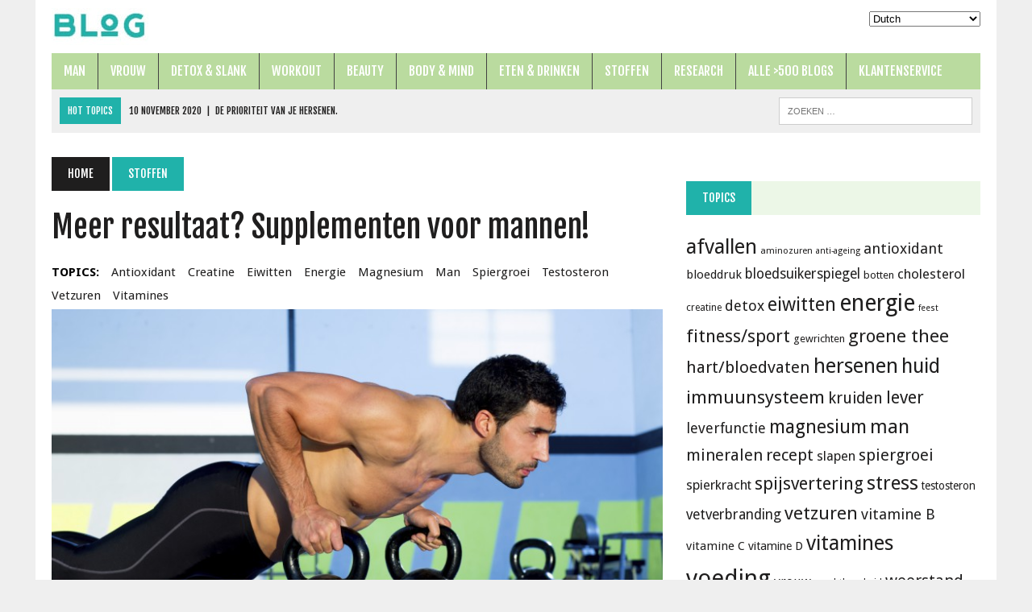

--- FILE ---
content_type: text/html; charset=UTF-8
request_url: https://tegenmacht.org/meer-resultaat-supplementen-voor-mannen/
body_size: 19086
content:
<!DOCTYPE html>
<html class="no-js" lang="nl-NL">
<head>
<meta charset="UTF-8">
<meta name="viewport" content="width=device-width, initial-scale=1.0">
<link rel="profile" href="http://gmpg.org/xfn/11" />
<link rel="pingback" href="https://tegenmacht.org/xmlrpc.php" />
<meta name='robots' content='index, follow, max-image-preview:large, max-snippet:-1, max-video-preview:-1' />

	<!-- This site is optimized with the Yoast SEO plugin v24.5 - https://yoast.com/wordpress/plugins/seo/ -->
	<title>Meer resultaat? Supplementen voor mannen! - Tegenmacht</title>
	<meta name="description" content="Wil je meer resultaat uit je training halen? Met onze supplementen voor mannen bouw je aan echte spieren en conditie zonder de nadelige gevolgen van doping." />
	<link rel="canonical" href="https://www.vitamins.nl/blog/meer-resultaat-supplementen-voor-mannen/" />
	<meta property="og:locale" content="nl_NL" />
	<meta property="og:type" content="article" />
	<meta property="og:title" content="Meer resultaat? Supplementen voor mannen! - Tegenmacht" />
	<meta property="og:description" content="Wil je meer resultaat uit je training halen? Met onze supplementen voor mannen bouw je aan echte spieren en conditie zonder de nadelige gevolgen van doping." />
	<meta property="og:url" content="https://www.vitamins.nl/blog/meer-resultaat-supplementen-voor-mannen/" />
	<meta property="og:site_name" content="Tegenmacht" />
	<meta property="article:publisher" content="https://www.facebook.com/vitamins.nl" />
	<meta property="article:published_time" content="2015-05-04T06:26:58+00:00" />
	<meta property="article:modified_time" content="2021-12-07T12:11:37+00:00" />
	<meta property="og:image" content="https://tegenmacht.org/wp-content/uploads/2015/05/Blog-supplementen-voor-mannen.jpg" />
	<meta property="og:image:width" content="2122" />
	<meta property="og:image:height" content="1415" />
	<meta property="og:image:type" content="image/jpeg" />
	<meta name="author" content="Robin" />
	<meta name="twitter:label1" content="Geschreven door" />
	<meta name="twitter:data1" content="Robin" />
	<meta name="twitter:label2" content="Geschatte leestijd" />
	<meta name="twitter:data2" content="5 minuten" />
	<script type="application/ld+json" class="yoast-schema-graph">{"@context":"https://schema.org","@graph":[{"@type":"Article","@id":"https://www.vitamins.nl/blog/meer-resultaat-supplementen-voor-mannen/#article","isPartOf":{"@id":"https://tegenmacht.org/meer-resultaat-supplementen-voor-mannen/"},"author":{"name":"Robin","@id":"https://tegenmacht.org/#/schema/person/53e095276469715bea2b7d3e4d7804c6"},"headline":"Meer resultaat? Supplementen voor mannen!","datePublished":"2015-05-04T06:26:58+00:00","dateModified":"2021-12-07T12:11:37+00:00","mainEntityOfPage":{"@id":"https://tegenmacht.org/meer-resultaat-supplementen-voor-mannen/"},"wordCount":918,"commentCount":1,"publisher":{"@id":"https://tegenmacht.org/#organization"},"image":{"@id":"https://www.vitamins.nl/blog/meer-resultaat-supplementen-voor-mannen/#primaryimage"},"thumbnailUrl":"https://tegenmacht.org/wp-content/uploads/2015/05/Blog-supplementen-voor-mannen.jpg","keywords":["antioxidant","creatine","eiwitten","energie","magnesium","man","spiergroei","testosteron","vetzuren","vitamines"],"articleSection":["Stoffen","Workout"],"inLanguage":"nl-NL","potentialAction":[{"@type":"CommentAction","name":"Comment","target":["https://www.vitamins.nl/blog/meer-resultaat-supplementen-voor-mannen/#respond"]}]},{"@type":"WebPage","@id":"https://tegenmacht.org/meer-resultaat-supplementen-voor-mannen/","url":"https://www.vitamins.nl/blog/meer-resultaat-supplementen-voor-mannen/","name":"Meer resultaat? Supplementen voor mannen! - Tegenmacht","isPartOf":{"@id":"https://tegenmacht.org/#website"},"primaryImageOfPage":{"@id":"https://www.vitamins.nl/blog/meer-resultaat-supplementen-voor-mannen/#primaryimage"},"image":{"@id":"https://www.vitamins.nl/blog/meer-resultaat-supplementen-voor-mannen/#primaryimage"},"thumbnailUrl":"https://tegenmacht.org/wp-content/uploads/2015/05/Blog-supplementen-voor-mannen.jpg","datePublished":"2015-05-04T06:26:58+00:00","dateModified":"2021-12-07T12:11:37+00:00","description":"Wil je meer resultaat uit je training halen? Met onze supplementen voor mannen bouw je aan echte spieren en conditie zonder de nadelige gevolgen van doping.","breadcrumb":{"@id":"https://www.vitamins.nl/blog/meer-resultaat-supplementen-voor-mannen/#breadcrumb"},"inLanguage":"nl-NL","potentialAction":[{"@type":"ReadAction","target":["https://www.vitamins.nl/blog/meer-resultaat-supplementen-voor-mannen/"]}]},{"@type":"ImageObject","inLanguage":"nl-NL","@id":"https://www.vitamins.nl/blog/meer-resultaat-supplementen-voor-mannen/#primaryimage","url":"https://tegenmacht.org/wp-content/uploads/2015/05/Blog-supplementen-voor-mannen.jpg","contentUrl":"https://tegenmacht.org/wp-content/uploads/2015/05/Blog-supplementen-voor-mannen.jpg","width":2122,"height":1415},{"@type":"BreadcrumbList","@id":"https://www.vitamins.nl/blog/meer-resultaat-supplementen-voor-mannen/#breadcrumb","itemListElement":[{"@type":"ListItem","position":1,"name":"Home","item":"https://tegenmacht.org/"},{"@type":"ListItem","position":2,"name":"post","item":"https://tegenmacht.org/post/"},{"@type":"ListItem","position":3,"name":"Meer resultaat? Supplementen voor mannen!"}]},{"@type":"WebSite","@id":"https://tegenmacht.org/#website","url":"https://tegenmacht.org/","name":"Tegenmacht","description":"Veel informatie over vitamines, supplementen en meer","publisher":{"@id":"https://tegenmacht.org/#organization"},"potentialAction":[{"@type":"SearchAction","target":{"@type":"EntryPoint","urlTemplate":"https://tegenmacht.org/?s={search_term_string}"},"query-input":{"@type":"PropertyValueSpecification","valueRequired":true,"valueName":"search_term_string"}}],"inLanguage":"nl-NL"},{"@type":"Organization","@id":"https://tegenmacht.org/#organization","name":"Tegenmacht","url":"https://tegenmacht.org/","logo":{"@type":"ImageObject","inLanguage":"nl-NL","@id":"https://tegenmacht.org/#/schema/logo/image/","url":"https://tegenmacht.org/wp-content/uploads/2021/03/VD_Logo-120px_rgb-BLOG.jpg","contentUrl":"https://tegenmacht.org/wp-content/uploads/2021/03/VD_Logo-120px_rgb-BLOG.jpg","width":120,"height":46,"caption":"Tegenmacht"},"image":{"@id":"https://tegenmacht.org/#/schema/logo/image/"},"sameAs":["https://www.facebook.com/vitamins.nl"]},{"@type":"Person","@id":"https://tegenmacht.org/#/schema/person/53e095276469715bea2b7d3e4d7804c6","name":"Robin","image":{"@type":"ImageObject","inLanguage":"nl-NL","@id":"https://tegenmacht.org/#/schema/person/image/","url":"https://secure.gravatar.com/avatar/26c687f7d6e64663d0bb751a186f660e?s=96&d=mm&r=g","contentUrl":"https://secure.gravatar.com/avatar/26c687f7d6e64663d0bb751a186f660e?s=96&d=mm&r=g","caption":"Robin"},"url":"https://tegenmacht.org/author/robin/"}]}</script>
	<!-- / Yoast SEO plugin. -->


<link rel='dns-prefetch' href='//static.klaviyo.com' />
<link rel='dns-prefetch' href='//fonts.googleapis.com' />
<link rel="alternate" type="application/rss+xml" title="Tegenmacht &raquo; feed" href="https://tegenmacht.org/feed/" />
<link rel="alternate" type="application/rss+xml" title="Tegenmacht &raquo; reactiesfeed" href="https://tegenmacht.org/comments/feed/" />
<link rel="alternate" type="application/rss+xml" title="Tegenmacht &raquo; Meer resultaat? Supplementen voor mannen! reactiesfeed" href="https://tegenmacht.org/meer-resultaat-supplementen-voor-mannen/feed/" />
		<!-- This site uses the Google Analytics by ExactMetrics plugin v7.26.0 - Using Analytics tracking - https://www.exactmetrics.com/ -->
		<!-- Opmerking: ExactMetrics is momenteel niet geconfigureerd op deze site. De site eigenaar moet authenticeren met Google Analytics in de ExactMetrics instellingen scherm. -->
					<!-- No tracking code set -->
				<!-- / Google Analytics by ExactMetrics -->
		<script type="text/javascript">
/* <![CDATA[ */
window._wpemojiSettings = {"baseUrl":"https:\/\/s.w.org\/images\/core\/emoji\/15.0.3\/72x72\/","ext":".png","svgUrl":"https:\/\/s.w.org\/images\/core\/emoji\/15.0.3\/svg\/","svgExt":".svg","source":{"concatemoji":"https:\/\/tegenmacht.org\/wp-includes\/js\/wp-emoji-release.min.js?ver=6.5.2"}};
/*! This file is auto-generated */
!function(i,n){var o,s,e;function c(e){try{var t={supportTests:e,timestamp:(new Date).valueOf()};sessionStorage.setItem(o,JSON.stringify(t))}catch(e){}}function p(e,t,n){e.clearRect(0,0,e.canvas.width,e.canvas.height),e.fillText(t,0,0);var t=new Uint32Array(e.getImageData(0,0,e.canvas.width,e.canvas.height).data),r=(e.clearRect(0,0,e.canvas.width,e.canvas.height),e.fillText(n,0,0),new Uint32Array(e.getImageData(0,0,e.canvas.width,e.canvas.height).data));return t.every(function(e,t){return e===r[t]})}function u(e,t,n){switch(t){case"flag":return n(e,"\ud83c\udff3\ufe0f\u200d\u26a7\ufe0f","\ud83c\udff3\ufe0f\u200b\u26a7\ufe0f")?!1:!n(e,"\ud83c\uddfa\ud83c\uddf3","\ud83c\uddfa\u200b\ud83c\uddf3")&&!n(e,"\ud83c\udff4\udb40\udc67\udb40\udc62\udb40\udc65\udb40\udc6e\udb40\udc67\udb40\udc7f","\ud83c\udff4\u200b\udb40\udc67\u200b\udb40\udc62\u200b\udb40\udc65\u200b\udb40\udc6e\u200b\udb40\udc67\u200b\udb40\udc7f");case"emoji":return!n(e,"\ud83d\udc26\u200d\u2b1b","\ud83d\udc26\u200b\u2b1b")}return!1}function f(e,t,n){var r="undefined"!=typeof WorkerGlobalScope&&self instanceof WorkerGlobalScope?new OffscreenCanvas(300,150):i.createElement("canvas"),a=r.getContext("2d",{willReadFrequently:!0}),o=(a.textBaseline="top",a.font="600 32px Arial",{});return e.forEach(function(e){o[e]=t(a,e,n)}),o}function t(e){var t=i.createElement("script");t.src=e,t.defer=!0,i.head.appendChild(t)}"undefined"!=typeof Promise&&(o="wpEmojiSettingsSupports",s=["flag","emoji"],n.supports={everything:!0,everythingExceptFlag:!0},e=new Promise(function(e){i.addEventListener("DOMContentLoaded",e,{once:!0})}),new Promise(function(t){var n=function(){try{var e=JSON.parse(sessionStorage.getItem(o));if("object"==typeof e&&"number"==typeof e.timestamp&&(new Date).valueOf()<e.timestamp+604800&&"object"==typeof e.supportTests)return e.supportTests}catch(e){}return null}();if(!n){if("undefined"!=typeof Worker&&"undefined"!=typeof OffscreenCanvas&&"undefined"!=typeof URL&&URL.createObjectURL&&"undefined"!=typeof Blob)try{var e="postMessage("+f.toString()+"("+[JSON.stringify(s),u.toString(),p.toString()].join(",")+"));",r=new Blob([e],{type:"text/javascript"}),a=new Worker(URL.createObjectURL(r),{name:"wpTestEmojiSupports"});return void(a.onmessage=function(e){c(n=e.data),a.terminate(),t(n)})}catch(e){}c(n=f(s,u,p))}t(n)}).then(function(e){for(var t in e)n.supports[t]=e[t],n.supports.everything=n.supports.everything&&n.supports[t],"flag"!==t&&(n.supports.everythingExceptFlag=n.supports.everythingExceptFlag&&n.supports[t]);n.supports.everythingExceptFlag=n.supports.everythingExceptFlag&&!n.supports.flag,n.DOMReady=!1,n.readyCallback=function(){n.DOMReady=!0}}).then(function(){return e}).then(function(){var e;n.supports.everything||(n.readyCallback(),(e=n.source||{}).concatemoji?t(e.concatemoji):e.wpemoji&&e.twemoji&&(t(e.twemoji),t(e.wpemoji)))}))}((window,document),window._wpemojiSettings);
/* ]]> */
</script>
<link rel='stylesheet' id='cf7ic_style-css' href='https://tegenmacht.org/wp-content/plugins/contact-form-7-image-captcha/css/cf7ic-style.css?ver=3.3.7' type='text/css' media='all' />
<link rel='stylesheet' id='pt-cv-public-style-css' href='https://tegenmacht.org/wp-content/plugins/content-views-query-and-display-post-page/public/assets/css/cv.css?ver=4.2.1' type='text/css' media='all' />
<style id='wp-emoji-styles-inline-css' type='text/css'>

	img.wp-smiley, img.emoji {
		display: inline !important;
		border: none !important;
		box-shadow: none !important;
		height: 1em !important;
		width: 1em !important;
		margin: 0 0.07em !important;
		vertical-align: -0.1em !important;
		background: none !important;
		padding: 0 !important;
	}
</style>
<link rel='stylesheet' id='wp-block-library-css' href='https://tegenmacht.org/wp-includes/css/dist/block-library/style.min.css?ver=6.5.2' type='text/css' media='all' />
<style id='classic-theme-styles-inline-css' type='text/css'>
/*! This file is auto-generated */
.wp-block-button__link{color:#fff;background-color:#32373c;border-radius:9999px;box-shadow:none;text-decoration:none;padding:calc(.667em + 2px) calc(1.333em + 2px);font-size:1.125em}.wp-block-file__button{background:#32373c;color:#fff;text-decoration:none}
</style>
<style id='global-styles-inline-css' type='text/css'>
body{--wp--preset--color--black: #000000;--wp--preset--color--cyan-bluish-gray: #abb8c3;--wp--preset--color--white: #ffffff;--wp--preset--color--pale-pink: #f78da7;--wp--preset--color--vivid-red: #cf2e2e;--wp--preset--color--luminous-vivid-orange: #ff6900;--wp--preset--color--luminous-vivid-amber: #fcb900;--wp--preset--color--light-green-cyan: #7bdcb5;--wp--preset--color--vivid-green-cyan: #00d084;--wp--preset--color--pale-cyan-blue: #8ed1fc;--wp--preset--color--vivid-cyan-blue: #0693e3;--wp--preset--color--vivid-purple: #9b51e0;--wp--preset--gradient--vivid-cyan-blue-to-vivid-purple: linear-gradient(135deg,rgba(6,147,227,1) 0%,rgb(155,81,224) 100%);--wp--preset--gradient--light-green-cyan-to-vivid-green-cyan: linear-gradient(135deg,rgb(122,220,180) 0%,rgb(0,208,130) 100%);--wp--preset--gradient--luminous-vivid-amber-to-luminous-vivid-orange: linear-gradient(135deg,rgba(252,185,0,1) 0%,rgba(255,105,0,1) 100%);--wp--preset--gradient--luminous-vivid-orange-to-vivid-red: linear-gradient(135deg,rgba(255,105,0,1) 0%,rgb(207,46,46) 100%);--wp--preset--gradient--very-light-gray-to-cyan-bluish-gray: linear-gradient(135deg,rgb(238,238,238) 0%,rgb(169,184,195) 100%);--wp--preset--gradient--cool-to-warm-spectrum: linear-gradient(135deg,rgb(74,234,220) 0%,rgb(151,120,209) 20%,rgb(207,42,186) 40%,rgb(238,44,130) 60%,rgb(251,105,98) 80%,rgb(254,248,76) 100%);--wp--preset--gradient--blush-light-purple: linear-gradient(135deg,rgb(255,206,236) 0%,rgb(152,150,240) 100%);--wp--preset--gradient--blush-bordeaux: linear-gradient(135deg,rgb(254,205,165) 0%,rgb(254,45,45) 50%,rgb(107,0,62) 100%);--wp--preset--gradient--luminous-dusk: linear-gradient(135deg,rgb(255,203,112) 0%,rgb(199,81,192) 50%,rgb(65,88,208) 100%);--wp--preset--gradient--pale-ocean: linear-gradient(135deg,rgb(255,245,203) 0%,rgb(182,227,212) 50%,rgb(51,167,181) 100%);--wp--preset--gradient--electric-grass: linear-gradient(135deg,rgb(202,248,128) 0%,rgb(113,206,126) 100%);--wp--preset--gradient--midnight: linear-gradient(135deg,rgb(2,3,129) 0%,rgb(40,116,252) 100%);--wp--preset--font-size--small: 13px;--wp--preset--font-size--medium: 20px;--wp--preset--font-size--large: 36px;--wp--preset--font-size--x-large: 42px;--wp--preset--spacing--20: 0.44rem;--wp--preset--spacing--30: 0.67rem;--wp--preset--spacing--40: 1rem;--wp--preset--spacing--50: 1.5rem;--wp--preset--spacing--60: 2.25rem;--wp--preset--spacing--70: 3.38rem;--wp--preset--spacing--80: 5.06rem;--wp--preset--shadow--natural: 6px 6px 9px rgba(0, 0, 0, 0.2);--wp--preset--shadow--deep: 12px 12px 50px rgba(0, 0, 0, 0.4);--wp--preset--shadow--sharp: 6px 6px 0px rgba(0, 0, 0, 0.2);--wp--preset--shadow--outlined: 6px 6px 0px -3px rgba(255, 255, 255, 1), 6px 6px rgba(0, 0, 0, 1);--wp--preset--shadow--crisp: 6px 6px 0px rgba(0, 0, 0, 1);}:where(.is-layout-flex){gap: 0.5em;}:where(.is-layout-grid){gap: 0.5em;}body .is-layout-flow > .alignleft{float: left;margin-inline-start: 0;margin-inline-end: 2em;}body .is-layout-flow > .alignright{float: right;margin-inline-start: 2em;margin-inline-end: 0;}body .is-layout-flow > .aligncenter{margin-left: auto !important;margin-right: auto !important;}body .is-layout-constrained > .alignleft{float: left;margin-inline-start: 0;margin-inline-end: 2em;}body .is-layout-constrained > .alignright{float: right;margin-inline-start: 2em;margin-inline-end: 0;}body .is-layout-constrained > .aligncenter{margin-left: auto !important;margin-right: auto !important;}body .is-layout-constrained > :where(:not(.alignleft):not(.alignright):not(.alignfull)){max-width: var(--wp--style--global--content-size);margin-left: auto !important;margin-right: auto !important;}body .is-layout-constrained > .alignwide{max-width: var(--wp--style--global--wide-size);}body .is-layout-flex{display: flex;}body .is-layout-flex{flex-wrap: wrap;align-items: center;}body .is-layout-flex > *{margin: 0;}body .is-layout-grid{display: grid;}body .is-layout-grid > *{margin: 0;}:where(.wp-block-columns.is-layout-flex){gap: 2em;}:where(.wp-block-columns.is-layout-grid){gap: 2em;}:where(.wp-block-post-template.is-layout-flex){gap: 1.25em;}:where(.wp-block-post-template.is-layout-grid){gap: 1.25em;}.has-black-color{color: var(--wp--preset--color--black) !important;}.has-cyan-bluish-gray-color{color: var(--wp--preset--color--cyan-bluish-gray) !important;}.has-white-color{color: var(--wp--preset--color--white) !important;}.has-pale-pink-color{color: var(--wp--preset--color--pale-pink) !important;}.has-vivid-red-color{color: var(--wp--preset--color--vivid-red) !important;}.has-luminous-vivid-orange-color{color: var(--wp--preset--color--luminous-vivid-orange) !important;}.has-luminous-vivid-amber-color{color: var(--wp--preset--color--luminous-vivid-amber) !important;}.has-light-green-cyan-color{color: var(--wp--preset--color--light-green-cyan) !important;}.has-vivid-green-cyan-color{color: var(--wp--preset--color--vivid-green-cyan) !important;}.has-pale-cyan-blue-color{color: var(--wp--preset--color--pale-cyan-blue) !important;}.has-vivid-cyan-blue-color{color: var(--wp--preset--color--vivid-cyan-blue) !important;}.has-vivid-purple-color{color: var(--wp--preset--color--vivid-purple) !important;}.has-black-background-color{background-color: var(--wp--preset--color--black) !important;}.has-cyan-bluish-gray-background-color{background-color: var(--wp--preset--color--cyan-bluish-gray) !important;}.has-white-background-color{background-color: var(--wp--preset--color--white) !important;}.has-pale-pink-background-color{background-color: var(--wp--preset--color--pale-pink) !important;}.has-vivid-red-background-color{background-color: var(--wp--preset--color--vivid-red) !important;}.has-luminous-vivid-orange-background-color{background-color: var(--wp--preset--color--luminous-vivid-orange) !important;}.has-luminous-vivid-amber-background-color{background-color: var(--wp--preset--color--luminous-vivid-amber) !important;}.has-light-green-cyan-background-color{background-color: var(--wp--preset--color--light-green-cyan) !important;}.has-vivid-green-cyan-background-color{background-color: var(--wp--preset--color--vivid-green-cyan) !important;}.has-pale-cyan-blue-background-color{background-color: var(--wp--preset--color--pale-cyan-blue) !important;}.has-vivid-cyan-blue-background-color{background-color: var(--wp--preset--color--vivid-cyan-blue) !important;}.has-vivid-purple-background-color{background-color: var(--wp--preset--color--vivid-purple) !important;}.has-black-border-color{border-color: var(--wp--preset--color--black) !important;}.has-cyan-bluish-gray-border-color{border-color: var(--wp--preset--color--cyan-bluish-gray) !important;}.has-white-border-color{border-color: var(--wp--preset--color--white) !important;}.has-pale-pink-border-color{border-color: var(--wp--preset--color--pale-pink) !important;}.has-vivid-red-border-color{border-color: var(--wp--preset--color--vivid-red) !important;}.has-luminous-vivid-orange-border-color{border-color: var(--wp--preset--color--luminous-vivid-orange) !important;}.has-luminous-vivid-amber-border-color{border-color: var(--wp--preset--color--luminous-vivid-amber) !important;}.has-light-green-cyan-border-color{border-color: var(--wp--preset--color--light-green-cyan) !important;}.has-vivid-green-cyan-border-color{border-color: var(--wp--preset--color--vivid-green-cyan) !important;}.has-pale-cyan-blue-border-color{border-color: var(--wp--preset--color--pale-cyan-blue) !important;}.has-vivid-cyan-blue-border-color{border-color: var(--wp--preset--color--vivid-cyan-blue) !important;}.has-vivid-purple-border-color{border-color: var(--wp--preset--color--vivid-purple) !important;}.has-vivid-cyan-blue-to-vivid-purple-gradient-background{background: var(--wp--preset--gradient--vivid-cyan-blue-to-vivid-purple) !important;}.has-light-green-cyan-to-vivid-green-cyan-gradient-background{background: var(--wp--preset--gradient--light-green-cyan-to-vivid-green-cyan) !important;}.has-luminous-vivid-amber-to-luminous-vivid-orange-gradient-background{background: var(--wp--preset--gradient--luminous-vivid-amber-to-luminous-vivid-orange) !important;}.has-luminous-vivid-orange-to-vivid-red-gradient-background{background: var(--wp--preset--gradient--luminous-vivid-orange-to-vivid-red) !important;}.has-very-light-gray-to-cyan-bluish-gray-gradient-background{background: var(--wp--preset--gradient--very-light-gray-to-cyan-bluish-gray) !important;}.has-cool-to-warm-spectrum-gradient-background{background: var(--wp--preset--gradient--cool-to-warm-spectrum) !important;}.has-blush-light-purple-gradient-background{background: var(--wp--preset--gradient--blush-light-purple) !important;}.has-blush-bordeaux-gradient-background{background: var(--wp--preset--gradient--blush-bordeaux) !important;}.has-luminous-dusk-gradient-background{background: var(--wp--preset--gradient--luminous-dusk) !important;}.has-pale-ocean-gradient-background{background: var(--wp--preset--gradient--pale-ocean) !important;}.has-electric-grass-gradient-background{background: var(--wp--preset--gradient--electric-grass) !important;}.has-midnight-gradient-background{background: var(--wp--preset--gradient--midnight) !important;}.has-small-font-size{font-size: var(--wp--preset--font-size--small) !important;}.has-medium-font-size{font-size: var(--wp--preset--font-size--medium) !important;}.has-large-font-size{font-size: var(--wp--preset--font-size--large) !important;}.has-x-large-font-size{font-size: var(--wp--preset--font-size--x-large) !important;}
.wp-block-navigation a:where(:not(.wp-element-button)){color: inherit;}
:where(.wp-block-post-template.is-layout-flex){gap: 1.25em;}:where(.wp-block-post-template.is-layout-grid){gap: 1.25em;}
:where(.wp-block-columns.is-layout-flex){gap: 2em;}:where(.wp-block-columns.is-layout-grid){gap: 2em;}
.wp-block-pullquote{font-size: 1.5em;line-height: 1.6;}
</style>
<link rel='stylesheet' id='cf7-style-frontend-style-css' href='https://tegenmacht.org/wp-content/plugins/contact-form-7-style/css/frontend.css?ver=3.1.9' type='text/css' media='all' />
<link rel='stylesheet' id='cf7-style-responsive-style-css' href='https://tegenmacht.org/wp-content/plugins/contact-form-7-style/css/responsive.css?ver=3.1.9' type='text/css' media='all' />
<link rel='stylesheet' id='contact-form-7-css' href='https://tegenmacht.org/wp-content/plugins/contact-form-7/includes/css/styles.css?ver=5.9.8' type='text/css' media='all' />
<link rel='stylesheet' id='mh-style-css' href='https://tegenmacht.org/wp-content/themes/mh_newsdesk/style.css?ver=1.2.1' type='text/css' media='all' />
<link rel='stylesheet' id='mh-font-awesome-css' href='https://tegenmacht.org/wp-content/themes/mh_newsdesk/includes/font-awesome.min.css' type='text/css' media='all' />
<link rel='stylesheet' id='mh-google-fonts-css' href='https://fonts.googleapis.com/css?family=Droid+Sans:300,400,400italic,600,700|Fjalla+One:300,400,400italic,600,700' type='text/css' media='all' />
<link rel='stylesheet' id='__EPYT__style-css' href='https://tegenmacht.org/wp-content/plugins/youtube-embed-plus/styles/ytprefs.min.css?ver=14.2.4' type='text/css' media='all' />
<style id='__EPYT__style-inline-css' type='text/css'>

                .epyt-gallery-thumb {
                        width: 33.333%;
                }
                
</style>
<script type="text/javascript" src="https://tegenmacht.org/wp-includes/js/jquery/jquery.min.js?ver=3.7.1" id="jquery-core-js"></script>
<script type="text/javascript" src="https://tegenmacht.org/wp-includes/js/jquery/jquery-migrate.min.js?ver=3.4.1" id="jquery-migrate-js"></script>
<script type="text/javascript" src="https://tegenmacht.org/wp-content/plugins/sticky-menu-or-anything-on-scroll/assets/js/jq-sticky-anything.min.js?ver=2.1.1" id="stickyAnythingLib-js"></script>
<script type="text/javascript" src="https://tegenmacht.org/wp-content/themes/mh_newsdesk/js/scripts.js?ver=6.5.2" id="mh-scripts-js"></script>
<script type="text/javascript" id="__ytprefs__-js-extra">
/* <![CDATA[ */
var _EPYT_ = {"ajaxurl":"https:\/\/tegenmacht.org\/wp-admin\/admin-ajax.php","security":"33003ec492","gallery_scrolloffset":"20","eppathtoscripts":"https:\/\/tegenmacht.org\/wp-content\/plugins\/youtube-embed-plus\/scripts\/","eppath":"https:\/\/tegenmacht.org\/wp-content\/plugins\/youtube-embed-plus\/","epresponsiveselector":"[\"iframe.__youtube_prefs__\"]","epdovol":"1","version":"14.2.4","evselector":"iframe.__youtube_prefs__[src], iframe[src*=\"youtube.com\/embed\/\"], iframe[src*=\"youtube-nocookie.com\/embed\/\"]","ajax_compat":"","maxres_facade":"eager","ytapi_load":"light","pause_others":"","stopMobileBuffer":"1","facade_mode":"","not_live_on_channel":""};
/* ]]> */
</script>
<script type="text/javascript" src="https://tegenmacht.org/wp-content/plugins/youtube-embed-plus/scripts/ytprefs.min.js?ver=14.2.4" id="__ytprefs__-js"></script>
<link rel="https://api.w.org/" href="https://tegenmacht.org/wp-json/" /><link rel="alternate" type="application/json" href="https://tegenmacht.org/wp-json/wp/v2/posts/3390" /><link rel="EditURI" type="application/rsd+xml" title="RSD" href="https://tegenmacht.org/xmlrpc.php?rsd" />
<meta name="generator" content="WordPress 6.5.2" />
<link rel='shortlink' href='https://tegenmacht.org/?p=3390' />
<link rel="alternate" type="application/json+oembed" href="https://tegenmacht.org/wp-json/oembed/1.0/embed?url=https%3A%2F%2Ftegenmacht.org%2Fmeer-resultaat-supplementen-voor-mannen%2F" />
<link rel="alternate" type="text/xml+oembed" href="https://tegenmacht.org/wp-json/oembed/1.0/embed?url=https%3A%2F%2Ftegenmacht.org%2Fmeer-resultaat-supplementen-voor-mannen%2F&#038;format=xml" />
	<style type="text/css">
    	    		.social-nav a:hover, .logo-title, .entry-content a, a:hover, .entry-meta .entry-meta-author, .entry-meta a, .comment-info, blockquote, .pagination a:hover .pagelink { color: #20b2aa; }
			.main-nav li:hover, .slicknav_menu, .ticker-title, .breadcrumb a, .breadcrumb .bc-text, .button span, .widget-title span, input[type=submit], table th, .comment-section-title .comment-count, #cancel-comment-reply-link:hover, .pagination .current, .pagination .pagelink { background: #20b2aa; }
			blockquote, input[type=text]:hover, input[type=email]:hover, input[type=tel]:hover, input[type=url]:hover, textarea:hover { border-color: #20b2aa; }
    	    				.widget-title, .pagination a.page-numbers:hover, .dots:hover, .pagination a:hover .pagelink, .comment-section-title { background: #ecf7e7; }
			.commentlist .depth-1, .commentlist .bypostauthor .avatar { border-color: #ecf7e7; }
    	    				.main-nav, .main-nav ul li:hover > ul, .mh-footer { background: #badb9f; }
    	    				.header-top, .header-nav ul li:hover > ul, .footer-ad-wrap, .footer-1, .footer-2, .footer-3, .footer-bottom { background: #badb9f; }
			.social-nav a { color: #badb9f; }
    	    				.footer-widgets .widget-title { background: #3cb371; }
    	    		</style>
    <!--[if lt IE 9]>
<script src="https://tegenmacht.org/wp-content/themes/mh_newsdesk/js/css3-mediaqueries.js"></script>
<![endif]-->
<style type="text/css">
.header-nav, .header-sub, h1, h2, h3, h4, h5, h6, .breadcrumb, .footer-bottom, .widget-list li, .cat-item, .page_item, .menu-item, .button, .commentlist .vcard, .pagination, .mh-share-buttons { font-family: "Fjalla One", sans-serif; }
body { font-family: "Droid Sans", sans-serif; }
</style>

<style class='cf7-style' media='screen' type='text/css'>
body .cf7-style.cf7-style-11031 {float: left;height: 100%;margin-bottom: 0;margin-left: 0;margin-right: 0;margin-top: 0;padding-bottom: 0;padding-left: 0;padding-right: 0;padding-top: 10px;width: 100%;}body .cf7-style.cf7-style-11031 input {height: 24px;margin-bottom: 0;margin-left: 10px;margin-right: 0;margin-top: 0;padding-bottom: 0;padding-left: 4px;padding-right: 0;padding-top: 0;width: 93%;}body .cf7-style.cf7-style-11031 label {margin-bottom: 13px;margin-left: 13px;margin-right: 13px;margin-top: 13px;}body .cf7-style.cf7-style-11031 p {margin-bottom: 0;margin-left: 0;margin-right: 0;margin-top: 0;padding-bottom: 0;padding-left: 00px;padding-right: 0;padding-top: 0;}body .cf7-style.cf7-style-11031 input[type='submit'] {box-sizing: inherit;display: inherit;float: inherit;height: 28px;width: 93%;}body .cf7-style.cf7-style-11031 textarea {height: 70px;margin-bottom: 10px;margin-left: 10px;margin-right: 10px;margin-top: 10px;padding-bottom: 0;padding-left: 4px;padding-right: 4px;padding-top: 0;width: 92%;}body .cf7-style.cf7-style-11031 .wpcf7-not-valid-tip {margin-bottom: 0;margin-left: 11px;margin-right: 0;margin-top: 0;padding-bottom: 0;padding-left: 0;padding-right: 0;padding-top: 0;}body .cf7-style.cf7-style-11031:hover {height: 100%;width: 100%;}
</style>
<link rel="icon" href="https://tegenmacht.org/wp-content/uploads/2015/10/favicon.png" sizes="32x32" />
<link rel="icon" href="https://tegenmacht.org/wp-content/uploads/2015/10/favicon.png" sizes="192x192" />
<link rel="apple-touch-icon" href="https://tegenmacht.org/wp-content/uploads/2015/10/favicon.png" />
<meta name="msapplication-TileImage" content="https://tegenmacht.org/wp-content/uploads/2015/10/favicon.png" />
<script>
 (function(i,s,o,g,r,a,m){i['GoogleAnalyticsObject']=r;i[r]=i[r]||function(){
 (i[r].q=i[r].q||[]).push(arguments)},i[r].l=1*new Date();a=s.createElement(o),
 m=s.getElementsByTagName(o)[0];a.async=1;a.src=g;m.parentNode.insertBefore(a,m)
 })(window,document,'script','//www.google-analytics.com/analytics.js','ga');
</script>

<!-- Google Tag Manager -->
<script>(function(w,d,s,l,i){w[l]=w[l]||[];w[l].push({'gtm.start':
new Date().getTime(),event:'gtm.js'});var f=d.getElementsByTagName(s)[0],
j=d.createElement(s),dl=l!='dataLayer'?'&l='+l:'';j.async=true;j.src=
'https://www.googletagmanager.com/gtm.js?id='+i+dl;f.parentNode.insertBefore(j,f);
})(window,document,'script','dataLayer','GTM-TFFJP3J');</script>
<!-- End Google Tag Manager -->

<script type="text/javascript">window.newShareCountsAuto="smart";</script>
</head>
<body class="post-template-default single single-post postid-3390 single-format-standard mh-right-sb">
<!-- Google Tag Manager (noscript) -->
<noscript><iframe src="https://www.googletagmanager.com/ns.html?id=GTM-TFFJP3J"
height="0" width="0" style="display:none;visibility:hidden"></iframe></noscript>
<!-- End Google Tag Manager (noscript) -->


<div id="mh-wrapper">
<header class="mh-header">
	<div class="header-wrap clearfix">
				<div class="mh-col mh-1-3 header-logo">
			<a href="https://tegenmacht.org/" title="Tegenmacht" rel="home">
<div class="logo-wrap" role="banner">
<img src="https://tegenmacht.org/wp-content/uploads/2021/03/VD_Logo-120px_rgb-BLOG.jpg" height="46" width="120" alt="Tegenmacht" />
</div>
</a>
		</div>
		<aside id="text-25" class="mh-col mh-2-3 widget_text"><div class="header-adt">			<div class="textwidget"><div class="gtranslate_wrapper" id="gt-wrapper-79034377"></div></div>
		</div></aside>	</div>
	<div class="header-menu clearfix">
		<nav class="main-nav clearfix">
			<div class="menu-menu-top-container"><ul id="menu-menu-top" class="menu"><li id="menu-item-9173" class="menu-item menu-item-type-taxonomy menu-item-object-post_tag menu-item-9173"><a href="https://tegenmacht.org/tag/man/">Man</a></li>
<li id="menu-item-9174" class="menu-item menu-item-type-taxonomy menu-item-object-post_tag menu-item-9174"><a href="https://tegenmacht.org/tag/vrouw/">Vrouw</a></li>
<li id="menu-item-9176" class="menu-item menu-item-type-taxonomy menu-item-object-category menu-item-9176"><a href="https://tegenmacht.org/category/detox-en-slank/">Detox &amp; Slank</a></li>
<li id="menu-item-9183" class="menu-item menu-item-type-taxonomy menu-item-object-category current-post-ancestor current-menu-parent current-post-parent menu-item-9183"><a href="https://tegenmacht.org/category/oefeningen/">Workout</a></li>
<li id="menu-item-11586" class="menu-item menu-item-type-taxonomy menu-item-object-category menu-item-11586"><a href="https://tegenmacht.org/category/beauty/">Beauty</a></li>
<li id="menu-item-9179" class="menu-item menu-item-type-taxonomy menu-item-object-category menu-item-9179"><a href="https://tegenmacht.org/category/body-en-mind/">Body &amp; mind</a></li>
<li id="menu-item-9175" class="menu-item menu-item-type-taxonomy menu-item-object-category menu-item-9175"><a href="https://tegenmacht.org/category/eten-en-drinken/">Eten &amp; drinken</a></li>
<li id="menu-item-9184" class="menu-item menu-item-type-taxonomy menu-item-object-category current-post-ancestor current-menu-parent current-post-parent menu-item-has-children menu-item-9184"><a href="https://tegenmacht.org/category/stoffen/">Stoffen</a>
<ul class="sub-menu">
	<li id="menu-item-9213" class="menu-item menu-item-type-taxonomy menu-item-object-post_tag menu-item-9213"><a href="https://tegenmacht.org/tag/creatine/">creatine</a></li>
	<li id="menu-item-9189" class="menu-item menu-item-type-taxonomy menu-item-object-post_tag menu-item-9189"><a href="https://tegenmacht.org/tag/eiwitten/">eiwitten</a></li>
	<li id="menu-item-9187" class="menu-item menu-item-type-taxonomy menu-item-object-post_tag menu-item-9187"><a href="https://tegenmacht.org/tag/kruiden/">kruiden</a></li>
	<li id="menu-item-9186" class="menu-item menu-item-type-taxonomy menu-item-object-post_tag menu-item-9186"><a href="https://tegenmacht.org/tag/mineralen/">mineralen</a></li>
	<li id="menu-item-9190" class="menu-item menu-item-type-taxonomy menu-item-object-post_tag menu-item-9190"><a href="https://tegenmacht.org/tag/testosteron/">testosteron</a></li>
	<li id="menu-item-9188" class="menu-item menu-item-type-taxonomy menu-item-object-post_tag menu-item-9188"><a href="https://tegenmacht.org/tag/vetzuren/">vetzuren</a></li>
	<li id="menu-item-9185" class="menu-item menu-item-type-taxonomy menu-item-object-post_tag menu-item-9185"><a href="https://tegenmacht.org/tag/vitamines/">vitamines</a></li>
</ul>
</li>
<li id="menu-item-9182" class="menu-item menu-item-type-taxonomy menu-item-object-category menu-item-9182"><a href="https://tegenmacht.org/category/research/">Research</a></li>
<li id="menu-item-7085" class="menu-item menu-item-type-custom menu-item-object-custom menu-item-7085"><a href="https://www.tegenmacht.org/blog/alle-blogs/">Alle >500 blogs</a></li>
<li id="menu-item-11603" class="menu-item menu-item-type-post_type menu-item-object-page menu-item-has-children menu-item-11603"><a href="https://tegenmacht.org/klantenservice/">Klantenservice</a>
<ul class="sub-menu">
	<li id="menu-item-11605" class="menu-item menu-item-type-post_type menu-item-object-page menu-item-11605"><a href="https://tegenmacht.org/klantenservice/disclaimer/">Disclaimer</a></li>
	<li id="menu-item-11604" class="menu-item menu-item-type-post_type menu-item-object-page menu-item-11604"><a href="https://tegenmacht.org/klantenservice/copyright/">Copyright</a></li>
	<li id="menu-item-11607" class="menu-item menu-item-type-post_type menu-item-object-page menu-item-11607"><a href="https://tegenmacht.org/klantenservice/contactpagina/">Contactpagina</a></li>
</ul>
</li>
</ul></div>		</nav>
		<div class="header-sub clearfix">
							<section id="ticker" class="news-ticker mh-col mh-2-3 clearfix">
			<span class="ticker-title">Hot Topics</span>
		<ul class="ticker-content">			<li class="ticker-item">
				<a class="ticker-item-link" href="https://tegenmacht.org/het-energiedilemma-en-de-prioriteit-van-je-hersenen/" title="De prioriteit van je hersenen.">
					<span class="ticker-item-date">10 november 2020</span>
					<span class="ticker-item-separator">|</span>
					<span class="ticker-item-title">De prioriteit van je hersenen.</span>
				</a>
			</li>			<li class="ticker-item">
				<a class="ticker-item-link" href="https://tegenmacht.org/eerste-tekenen-alcoholische-levercirrose-juist-niet-in-lever/" title="Eerste tekenen alcoholische levercirrose juist niet in lever">
					<span class="ticker-item-date">5 november 2020</span>
					<span class="ticker-item-separator">|</span>
					<span class="ticker-item-title">Eerste tekenen alcoholische levercirrose juist niet in lever</span>
				</a>
			</li>			<li class="ticker-item">
				<a class="ticker-item-link" href="https://tegenmacht.org/leren-presteren-hersteltips-uit-de-topsport-voor-meer-energie/" title="Leren Presteren &#8211; Hersteltips uit de topsport voor meer energie">
					<span class="ticker-item-date">29 september 2020</span>
					<span class="ticker-item-separator">|</span>
					<span class="ticker-item-title">Leren Presteren &#8211; Hersteltips uit de topsport voor meer energie</span>
				</a>
			</li>			<li class="ticker-item">
				<a class="ticker-item-link" href="https://tegenmacht.org/adem-in-adem-uit-ook-met-een-mondkapje/" title="Adem in, adem uit&#8230; ook met een mondkapje">
					<span class="ticker-item-date">19 augustus 2020</span>
					<span class="ticker-item-separator">|</span>
					<span class="ticker-item-title">Adem in, adem uit&#8230; ook met een mondkapje</span>
				</a>
			</li>			<li class="ticker-item">
				<a class="ticker-item-link" href="https://tegenmacht.org/dit-zijn-15-feiten-over-candida/" title="Dit zijn 15 feiten over candida">
					<span class="ticker-item-date">1 juli 2020</span>
					<span class="ticker-item-separator">|</span>
					<span class="ticker-item-title">Dit zijn 15 feiten over candida</span>
				</a>
			</li>	</ul>
</section>						<aside class="mh-col mh-1-3 header-search">
				<form role="search" method="get" class="search-form" action="https://tegenmacht.org/">
				<label>
					<span class="screen-reader-text">Zoeken naar:</span>
					<input type="search" class="search-field" placeholder="Zoeken &hellip;" value="" name="s" />
				</label>
				<input type="submit" class="search-submit" value="Zoeken" />
			</form>			</aside>
		</div>
	</div>
</header><div class="mh-section mh-group">
	<div id="main-content" class="mh-content"><nav class="breadcrumb"><span itemscope itemtype="http://data-vocabulary.org/Breadcrumb"><a href="https://tegenmacht.org" itemprop="url" class="bc-home"><span itemprop="title">Home</span></a></span> <span itemscope itemtype="http://data-vocabulary.org/Breadcrumb"><a href="https://tegenmacht.org/category/stoffen/" itemprop="url"><span itemprop="title">Stoffen</span></a></span></nav>
<article id="post-3390" class="post-3390 post type-post status-publish format-standard has-post-thumbnail hentry category-stoffen category-oefeningen tag-antioxidant tag-creatine tag-eiwitten tag-energie tag-magnesium tag-man tag-spiergroei tag-testosteron tag-vetzuren tag-vitamines">
	<header class="entry-header clearfix">
		<h1 class="entry-title">Meer resultaat? Supplementen voor mannen!</h1>
		<div class="entry-tags clearfix"><span>TOPICS:</span><a href="https://tegenmacht.org/tag/antioxidant/" rel="tag">antioxidant</a><a href="https://tegenmacht.org/tag/creatine/" rel="tag">creatine</a><a href="https://tegenmacht.org/tag/eiwitten/" rel="tag">eiwitten</a><a href="https://tegenmacht.org/tag/energie/" rel="tag">energie</a><a href="https://tegenmacht.org/tag/magnesium/" rel="tag">magnesium</a><a href="https://tegenmacht.org/tag/man/" rel="tag">man</a><a href="https://tegenmacht.org/tag/spiergroei/" rel="tag">spiergroei</a><a href="https://tegenmacht.org/tag/testosteron/" rel="tag">testosteron</a><a href="https://tegenmacht.org/tag/vetzuren/" rel="tag">vetzuren</a><a href="https://tegenmacht.org/tag/vitamines/" rel="tag">vitamines</a></div>	</header>
<div class="entry-thumbnail">
<img width="777" height="437" src="https://tegenmacht.org/wp-content/uploads/2015/05/Blog-supplementen-voor-mannen-777x437.jpg" class="attachment-content-single size-content-single wp-post-image" alt="" decoding="async" fetchpriority="high" srcset="https://tegenmacht.org/wp-content/uploads/2015/05/Blog-supplementen-voor-mannen-777x437.jpg 777w, https://tegenmacht.org/wp-content/uploads/2015/05/Blog-supplementen-voor-mannen-180x101.jpg 180w, https://tegenmacht.org/wp-content/uploads/2015/05/Blog-supplementen-voor-mannen-260x146.jpg 260w, https://tegenmacht.org/wp-content/uploads/2015/05/Blog-supplementen-voor-mannen-373x210.jpg 373w, https://tegenmacht.org/wp-content/uploads/2015/05/Blog-supplementen-voor-mannen-120x67.jpg 120w" sizes="(max-width: 777px) 100vw, 777px" /></div>
<p class="entry-meta">
</p>
	<div class="entry-content clearfix">
		<p>Wil je meer resultaat uit je training halen? Op een slimme manier je spierontwikkeling ondersteunen en geen schade aan je lichaam aanbrengen? Dat kan! Van doping ga je misschien wel beter presteren, maar je loopt er ook veel meer kans op blessures mee, het heeft nadelige bijwerkingen en het is illegaal. Afblijven dus. Met onze top-10 van supplementen voor mannen haal je net zo goed meer uit je trainingen en bouw je aan echte spieren. Zonder de risico’s!</p>
<h2>Dé top-10</h2>
<ol>
<li>Zink</li>
<li>Tribulus terrestris</li>
<li>Proteïne</li>
<li>Magnesium</li>
<li>Anti-oxidanten</li>
<li>Essentiële vetzuren</li>
<li>Creatine</li>
<li>Carnitine</li>
<li>Horny goat weed</li>
<li>Pompoenpitten</li>
</ol>
<p>&nbsp;</p><div class='code-block code-block-10' style='margin: 8px 0; clear: both;'>
<p style="text-align: center;"><strong><em><span style="color: grey; font-size: xx-small;">Advertentie</span></em></strong></p>
<iframe width="560" height="315" src="https://www.youtube.com/embed/zk1d0HVTHps" title="YouTube video player" frameborder="0" allow="accelerometer; autoplay; clipboard-write; encrypted-media; gyroscope; picture-in-picture" allowfullscreen></iframe>
<br><br></div>

<h2>Fit zonder doping: supplementen voor mannen</h2>
<h3><strong>1-Zink</strong></h3>
<p>Beroemd is het voorbeeld van oesters, die lustopwekkend zouden zijn. Het is gewoon een heel <a href="https://tegenmacht.org/zink/" target="_blank" rel="noopener noreferrer">goede bron van zink</a>! Dit mineraal reguleert de hormoonspiegel; dus je testosterongehalte. Train je veel? Dan loop je de kans dat dit gehalte wat laag is. Gevolg: je voelt je misschien neerslachtig en de aanmaak van testosteron wordt moeilijker. Hoewel zink in vele groenten zit, raden we toch dierlijke producten aan omdat het hieruit door ons lichaam beter geabsorbeerd wordt. Dagelijks oesters is misschien wat té, maat het zit ook in rundvlees, kip, varkensvlees, kaas, paranoten en kikkererwten.</p>
<h3><strong>2-<a href="https://tegenmacht.org/tribulus-terrestris/" target="_blank" rel="noopener noreferrer">Tribulus terrestris</a></strong></h3>
<p>Supplement dat je lichaam helpt om de productie van testosteron te verhogen (met wel 30-50%). Het geeft je lijf een oppepper, ondersteunt de spieren en is goed voor je <a href="https://tegenmacht.org/erectieproblemen-of-gewoon-geen-zin-natuurlijke-voedingssupplementen-maken-potent/">libido</a>.</p>
<h3><strong>3-Proteïne</strong></h3>
<p>Het is belangrijk om eiwitrijk voedsel te eten. Voor de gemiddelde bevolking wort 0,8 gram per kg lichaamsgewicht geadviseerd. <a href="https://tegenmacht.org/niet-genoeg-spieren-koolhydraten-training-en-eiwitten-helpen-in-gewicht-aankomen/" target="_blank" rel="noopener noreferrer">Eiwitten</a> heb je nodig om spieren te ontwikkelen. Door trainen worden ze eerst afgebroken om daarna sterker te worden opgebouwd. Extra inname helpt nog meer hierbij. Na de training of voor je naar bed gaat.</p>
<h3><strong>4-Magnesium </strong></h3>
<p>Ben je de hele dag druk en kom je moeilijk aan de nodige rust en ontspanning (en dus herstel van je lichaam) toe? Dan kan ’s avonds een uur voor je naar bed gaat wat magnesium je helpen te ontspannen. Het geeft namelijk een verlaging van het stresshormoon cortisol. Dit heeft als gevolg dat je relaxter bent én het spaart je spieren. Cortisol zorgt er namelijk voor dat spierweefsel als brandstof wordt gebruikt. Ook stimuleert <a href="https://tegenmacht.org/tips-trucs-voor-mannen-boven-de-40-natuurlijk/" target="_blank" rel="noopener noreferrer">magnesium</a> de aanmaak van testosteron, dat juist weer goed is voor de opbouw van spieren.</p>
<h3><strong>5-Anti-oxidanten</strong></h3>
<p>Als je veel sport, heb je antioxidanten nodig. Waarom? Je krijgt tijdens intensieve lichaamsbeweging 10 tot 20 keer meer zuurstof binnen, waardoor de kans op het ontstaan van vrije radicalen veel groter is. Deze zijn op hun beurt weer verantwoordelijk voor beschadiging en veroudering van lichaamscellen. Vitamine C, E, selenium en Q10 ruimen deze vrije radicalen op.</p>
<h3>6-<strong>Essentiële vetzuren</strong></h3>
<p>Van je hersenen tot je hart, essentiële vetzuren zijn goed voor veel lichaamsfuncties. Het is goed voor je cholesterolgehalte en je bloeddruk, ontwikkelen en functioneren van je hersenen en hiermee je concentratievermogen én humeur. Ook je gewrichten hebben er baat bij, want pijn en stijfheid kunnen hierdoor positief beïnvloedt worden. Goede bronnen zijn vette vis: zalm, makreel, sardientjes, forel en tonijn (in blik met (olijf)olie). Ben je vegetariër? Kies dan vlaszaad, pompoenpitten, walnoten of algen nemen. En soms bevatten eieren bijvoorbeeld <a href="https://tegenmacht.org/omega-3-vetzuren/">omega 3-vetzuren</a>, als de kippen dit te eten hebben gekregen. Vind je dit te ingewikkeld? Dan zijn er ook capsules die je dagelijks als aanvulling op je voeding kunt nemen.</p>
<h3><strong>7-Creatine</strong></h3>
<p>Wil je je spieren trainen? Dan helpt <a href="https://tegenmacht.org/het-gebruik-van-creatine-de-werking-de-mythes/" target="_blank" rel="noopener noreferrer">creatine</a> daarbij omdat het het herstel van je spieren na de training ondersteunt. Ze worden sterker en je kunt steeds meer presteren. Wanneer je je spieren op juiste wijze traint, kan zo de groei verbeteren. getraind wordt kan dit zorgen voor verbeterde groei. Creatine wordt in de lever, nieren en alvleesklier gemaakt en uitgescheiden in het bloed dat het naar onder andere de spierweefsels transporteert. Het wordt gevormd uit de aminozuren arginine, methionine en glycine. Je lichaam kan maar een beperkte hoeveelheid creatine per dag verwerken. Te veel innemen is niet nodig. De maximale hoeveelheid is iets meer dan 2 gram. Creatine zit voornamelijk in rood vlees en vis. Zorg bij extra inname voor voldoende vocht omdat creatine vocht onttrekt en dit zou tot uitdroging kunnen leiden.</p>
<h3>8-<strong>Carnitine</strong></h3>
<p>Ben je een echte duursporter en lever je langdurige lichamelijke inspanning? Dan helpt <a href="https://tegenmacht.org/carnitine-voor-langdurige-energie/">carnitine</a> je om voldoende energie te hebben. De belangrijkste functie is namelijk het leveren van energie uit vet, waardoor de glycogeenvoorraad van het lichaam gespaard wordt. Ook vermindert carnitine de kans op de vorming van melkzuur in de spieren en zo op het ontstaan van kramp. Wie carnitine gebruikt zal ook merken dat bij regelmatig sporten vet wordt omgezet in spierweefsel. Het beste kun je carnitine bij je ontbijt innemen, omdat het je energieniveau verhoogt. Inname ’s avonds kan de nachtrust mogelijk verstoren omdat het ook zorgt voor een toename van de waakzaamheid en voor een verhoogde activiteitsdrang. Vlees is de beste bron, dat bijna uitsluitend in dierlijke producten voorkomt. Een vegetarische voeding is vaak ook nog eens arm aan lysine en methionine, de bouwstenen van carnitine.</p>
<h3><strong>9-Horny goat weed </strong></h3>
<p>Dit kruid met z’n plastische naam is een energie-opwekker met opwindend effect. Het doet dit doordat het stoffen bevat die in de hersenen bepaalde boodschapperstoffen aanmaken waardoor het libido wordt verhoogt. In China wordt het van oudsher gebruikt wanneer een stel kinderen wil.</p>
<h3><strong>10-Pompoenpitten</strong></h3>
<p>Ben je niet zo van de supplementen slikken? Dan zijn dagelijks wat lichtgeroosterde <a href="https://tegenmacht.org/alleen-halloween-7-redenen-waarom-pompoenpit-goed-is/" target="_blank" rel="noopener noreferrer">pompoenpitten</a> in een salade of door je muesli lekker en goed voor je. Ze ondersteunen prostaat en blaas, zijn rijk aan vitamine E, onverzadigde vetzuren en vezels.</p>
<!-- CONTENT END 1 -->
	</div>		<div class="advertisement">
			<div id="text-20" class="sb-widget post-ad widget_text">			<div class="textwidget">Wil je meer weten over genoemde stoffen? Via de zoekbalk kun je extra informatie vinden. Wil je sneller je doelstellingen bereiken? Meld je dan aan voor de e-books. <a href="https://blog.vitamins.nl/blog"><u>Deze blog</u></a> is uitsluitend bedoeld als achtergrondinformatie en geeft de mening van de blogger weer. Er kunnen geen rechten aan worden ontleend. Bijna dagelijks zie je een nieuwe blog verschijnen, geschreven door een professional. Meld je aan voor de nieuwsbrief of like onze <a href="https://www.facebook.com/vitamins.nl" target="_blank" rel="noopener"><u>facebook-pagina</u></a> en je wordt geïnformeerd over deze blogs en andere wetenswaardigheden.</div>
		</div>		</div></article>            <div class="mh-share-buttons mh-group">
            	<div class="mh-col mh-1-4 mh-facebook">
            		<a href="#" onclick="window.open('http://www.facebook.com/sharer.php?u=https://tegenmacht.org/meer-resultaat-supplementen-voor-mannen/&t=Meer resultaat? Supplementen voor mannen!', 'facebookShare', 'width=626,height=436'); return false;" title="Share on Facebook"><span class="mh-share-button"><i class="fa fa-facebook fa-2x"></i>SHARE</span></a>
            	</div>
            	<div class="mh-col mh-1-4 mh-twitter">
            		<a href="#" onclick="window.open('http://twitter.com/share?text=Meer resultaat? Supplementen voor mannen! -&url=https://tegenmacht.org/meer-resultaat-supplementen-voor-mannen/', 'twitterShare', 'width=626,height=436'); return false;" title="Tweet This Post"><span class="mh-share-button"><i class="fa fa-twitter fa-2x"></i>TWEET</span></a>
            	</div>
            	<div class="mh-col mh-1-4 mh-pinterest">
            		<a href="#" onclick="window.open('http://pinterest.com/pin/create/button/?url=https://tegenmacht.org/meer-resultaat-supplementen-voor-mannen/&media=https://tegenmacht.org/wp-content/uploads/2015/05/Blog-supplementen-voor-mannen.jpg&description=Meer resultaat? Supplementen voor mannen!', 'pinterestShare', 'width=750,height=350'); return false;" title="Pin This Post"><span class="mh-share-button"><i class="fa fa-pinterest fa-2x"></i>PIN</span></a>
            	</div>
            	<div class="mh-col mh-1-4 mh-googleplus">
            		<a href="#" onclick="window.open('https://plusone.google.com/_/+1/confirm?hl=en-US&url=https://tegenmacht.org/meer-resultaat-supplementen-voor-mannen/', 'googleShare', 'width=626,height=436'); return false;" title="Share on Google+" target="_blank"><span class="mh-share-button"><i class="fa fa-google-plus fa-2x"></i>SHARE</span></a>
            	</div>
            </div><nav class="post-nav-wrap" role="navigation">
<ul class="post-nav clearfix">
<li class="post-nav-prev">
<a href="https://tegenmacht.org/geen-rimpeltje-aan-de-huid/" rel="prev"><i class="fa fa-chevron-left"></i>Previous post</a></li>
<li class="post-nav-next">
<a href="https://tegenmacht.org/vitamine-k-voor-de-bloedstolling/" rel="next">Next post<i class="fa fa-chevron-right"></i></a></li>
</ul>
</nav>
		<h4 class="widget-title related-content-title"><span>Gerelateerde artikelen</span></h4>
		<div class="related-content clearfix"><article class="mh-col mh-1-4 content-grid post-8867 post type-post status-publish format-standard has-post-thumbnail hentry category-eten-en-drinken tag-energie tag-fitnessport tag-man">
	<div class="content-thumb content-grid-thumb"><a href="https://tegenmacht.org/geen-energie-voor-je-training-met-deze-pre-workoutsnacks-zit-je-nooit-meer-met-een-lege-tank/" title="Geen energie vóór je training? Met deze pre-workoutsnacks zit je nooit meer met een lege tank"><img width="180" height="101" src="https://tegenmacht.org/wp-content/uploads/2016/08/Pre-workout-snack-180x101.jpg" class="attachment-content-grid size-content-grid wp-post-image" alt="" decoding="async" srcset="https://tegenmacht.org/wp-content/uploads/2016/08/Pre-workout-snack-180x101.jpg 180w, https://tegenmacht.org/wp-content/uploads/2016/08/Pre-workout-snack-777x437.jpg 777w, https://tegenmacht.org/wp-content/uploads/2016/08/Pre-workout-snack-260x146.jpg 260w, https://tegenmacht.org/wp-content/uploads/2016/08/Pre-workout-snack-373x210.jpg 373w, https://tegenmacht.org/wp-content/uploads/2016/08/Pre-workout-snack-120x67.jpg 120w" sizes="(max-width: 180px) 100vw, 180px" /></a></div>
			<p class="entry-meta"><span><a href="https://tegenmacht.org/category/eten-en-drinken/" rel="category tag">Eten &amp; drinken</a></span></p>
		<h3 class="content-grid-title"><a href="https://tegenmacht.org/geen-energie-voor-je-training-met-deze-pre-workoutsnacks-zit-je-nooit-meer-met-een-lege-tank/" title="Geen energie vóór je training? Met deze pre-workoutsnacks zit je nooit meer met een lege tank" rel="bookmark">Geen energie vóór je training? Met deze pre-workoutsnacks zit je nooit meer met een lege tank</a></h3>
</article>
<hr class="mh-separator content-grid-separator"><article class="mh-col mh-1-4 content-grid post-3847 post type-post status-publish format-standard has-post-thumbnail hentry category-body-en-mind tag-bloedsuikerspiegel tag-leverfunctie tag-magnesium tag-vrouw">
	<div class="content-thumb content-grid-thumb"><a href="https://tegenmacht.org/tips-trucs-om-pms-symptomen-te-verslaan/" title="Tips &#038; trucs om PMS symptomen te verslaan"><img width="180" height="101" src="https://tegenmacht.org/wp-content/uploads/2015/10/EV020-033-180x101.jpg" class="attachment-content-grid size-content-grid wp-post-image" alt="" decoding="async" srcset="https://tegenmacht.org/wp-content/uploads/2015/10/EV020-033-180x101.jpg 180w, https://tegenmacht.org/wp-content/uploads/2015/10/EV020-033-777x437.jpg 777w, https://tegenmacht.org/wp-content/uploads/2015/10/EV020-033-260x146.jpg 260w, https://tegenmacht.org/wp-content/uploads/2015/10/EV020-033-373x210.jpg 373w, https://tegenmacht.org/wp-content/uploads/2015/10/EV020-033-120x67.jpg 120w" sizes="(max-width: 180px) 100vw, 180px" /></a></div>
			<p class="entry-meta"><span><a href="https://tegenmacht.org/category/body-en-mind/" rel="category tag">Body &amp; mind</a></span></p>
		<h3 class="content-grid-title"><a href="https://tegenmacht.org/tips-trucs-om-pms-symptomen-te-verslaan/" title="Tips &#038; trucs om PMS symptomen te verslaan" rel="bookmark">Tips &#038; trucs om PMS symptomen te verslaan</a></h3>
</article>
<hr class="mh-separator content-grid-separator"><article class="mh-col mh-1-4 content-grid post-3428 post type-post status-publish format-standard has-post-thumbnail hentry category-stoffen tag-antioxidant tag-bloedsuikerspiegel tag-huid tag-immuunsysteem">
	<div class="content-thumb content-grid-thumb"><a href="https://tegenmacht.org/de-genezende-kracht-van-aloe-vera/" title="De genezende kracht van aloë vera"><img width="180" height="101" src="https://tegenmacht.org/wp-content/uploads/2015/05/Aloe-Vera1-180x101.jpg" class="attachment-content-grid size-content-grid wp-post-image" alt="" decoding="async" loading="lazy" srcset="https://tegenmacht.org/wp-content/uploads/2015/05/Aloe-Vera1-180x101.jpg 180w, https://tegenmacht.org/wp-content/uploads/2015/05/Aloe-Vera1-777x437.jpg 777w, https://tegenmacht.org/wp-content/uploads/2015/05/Aloe-Vera1-260x146.jpg 260w, https://tegenmacht.org/wp-content/uploads/2015/05/Aloe-Vera1-373x210.jpg 373w, https://tegenmacht.org/wp-content/uploads/2015/05/Aloe-Vera1-120x67.jpg 120w" sizes="(max-width: 180px) 100vw, 180px" /></a></div>
			<p class="entry-meta"><span><a href="https://tegenmacht.org/category/stoffen/" rel="category tag">Stoffen</a></span></p>
		<h3 class="content-grid-title"><a href="https://tegenmacht.org/de-genezende-kracht-van-aloe-vera/" title="De genezende kracht van aloë vera" rel="bookmark">De genezende kracht van aloë vera</a></h3>
</article>
<hr class="mh-separator content-grid-separator"><article class="mh-col mh-1-4 content-grid post-3465 post type-post status-publish format-standard has-post-thumbnail hentry category-stoffen tag-bloedsuikerspiegel tag-energie tag-hart-en-bloedvaten tag-immuunsysteem tag-zenuwstelsel">
	<div class="content-thumb content-grid-thumb"><a href="https://tegenmacht.org/taurine/" title="Taurine"><img width="180" height="101" src="https://tegenmacht.org/wp-content/uploads/2015/05/Blog-taurine1-180x101.jpg" class="attachment-content-grid size-content-grid wp-post-image" alt="" decoding="async" loading="lazy" srcset="https://tegenmacht.org/wp-content/uploads/2015/05/Blog-taurine1-180x101.jpg 180w, https://tegenmacht.org/wp-content/uploads/2015/05/Blog-taurine1-777x437.jpg 777w, https://tegenmacht.org/wp-content/uploads/2015/05/Blog-taurine1-260x146.jpg 260w, https://tegenmacht.org/wp-content/uploads/2015/05/Blog-taurine1-373x210.jpg 373w, https://tegenmacht.org/wp-content/uploads/2015/05/Blog-taurine1-120x67.jpg 120w" sizes="(max-width: 180px) 100vw, 180px" /></a></div>
			<p class="entry-meta"><span><a href="https://tegenmacht.org/category/stoffen/" rel="category tag">Stoffen</a></span></p>
		<h3 class="content-grid-title"><a href="https://tegenmacht.org/taurine/" title="Taurine" rel="bookmark">Taurine</a></h3>
</article>
<hr class="mh-separator content-grid-separator">		</div>		<div class="comments-wrap">
			<h4 class="comment-section-title"><span class="comment-count">1 Comment</span> <span class="comment-count-more">on "Meer resultaat? Supplementen voor mannen!"</span></h4>
			<ol class="commentlist">
						<li class="comment even thread-even depth-1" id="li-comment-101">
			<div id="comment-101">
				<div class="vcard meta">
					<img alt='' src='https://secure.gravatar.com/avatar/411b867e1abe28a3fb12441b1be8454b?s=70&#038;d=mm&#038;r=g' srcset='https://secure.gravatar.com/avatar/411b867e1abe28a3fb12441b1be8454b?s=140&#038;d=mm&#038;r=g 2x' class='avatar avatar-70 photo' height='70' width='70' loading='lazy' decoding='async'/>					<span class="fn">RE Tappa</span> |
					<a href="https://tegenmacht.org/meer-resultaat-supplementen-voor-mannen/#comment-101">6 mei 2015 at 4:47 PM</a> |
											<a rel='nofollow' class='comment-reply-link' href='#comment-101' data-commentid="101" data-postid="3390" data-belowelement="comment-101" data-respondelement="respond" data-replyto="Antwoord op RE Tappa" aria-label='Antwoord op RE Tappa'>Beantwoorden</a>														</div>
								<div class="comment-text">
					<p>Bedankt voor deze gegevens en tips want die komen goed van pas bij mijn dagelijkse fitness training voor body building.</p>
				</div>
			</div></li><!-- #comment-## -->
			</ol>
		</div>	<div id="respond" class="comment-respond">
		<h3 id="reply-title" class="comment-reply-title">Laat een reactie achter <small><a rel="nofollow" id="cancel-comment-reply-link" href="/meer-resultaat-supplementen-voor-mannen/#respond" style="display:none;">Reactie annuleren</a></small></h3><form action="https://tegenmacht.org/wp-comments-post.php" method="post" id="commentform" class="comment-form"><p class="comment-notes">Uw e-mailadres wordt niet gepubliceerd.</p><p class="comment-form-comment"><label for="comment">Reactie</label><br/><textarea id="comment" name="comment" cols="45" rows="5" aria-required="true"></textarea></p><p class="comment-form-author"><label for="author">Name </label><span class="required">*</span><br/><input id="author" name="author" type="text" value="" size="30" aria-required='true' /></p>
<p class="comment-form-email"><label for="email">Email </label><span class="required">*</span><br/><input id="email" name="email" type="text" value="" size="30" aria-required='true' /></p>
<p class="comment-form-url"><label for="url">Website</label><br/><input id="url" name="url" type="text" value="" size="30" /></p>
<p class="form-submit"><input name="submit" type="submit" id="submit" class="submit" value="Reactie plaatsen" /> <input type='hidden' name='comment_post_ID' value='3390' id='comment_post_ID' />
<input type='hidden' name='comment_parent' id='comment_parent' value='0' />
</p><p style="display: none;"><input type="hidden" id="akismet_comment_nonce" name="akismet_comment_nonce" value="3c6c146fc9" /></p><p style="display: none !important;" class="akismet-fields-container" data-prefix="ak_"><label>&#916;<textarea name="ak_hp_textarea" cols="45" rows="8" maxlength="100"></textarea></label><input type="hidden" id="ak_js_1" name="ak_js" value="194"/><script>document.getElementById( "ak_js_1" ).setAttribute( "value", ( new Date() ).getTime() );</script></p></form>	</div><!-- #respond -->
	<p class="akismet_comment_form_privacy_notice">Deze site gebruikt Akismet om spam te verminderen. <a href="https://akismet.com/privacy/" target="_blank" rel="nofollow noopener">Bekijk hoe je reactie gegevens worden verwerkt</a>.</p>	</div>
	<aside class="mh-sidebar">
	<div id="text-10" class="sb-widget clearfix widget_text">			<div class="textwidget"></div>
		</div><div id="tag_cloud-3" class="sb-widget clearfix widget_tag_cloud"><h4 class="widget-title"><span>Topics</span></h4><div class="tagcloud"><a href="https://tegenmacht.org/tag/afvallen/" class="tag-cloud-link tag-link-121 tag-link-position-1" style="font-size: 18.923076923077pt;" aria-label="afvallen (61 items)">afvallen</a>
<a href="https://tegenmacht.org/tag/aminozuren/" class="tag-cloud-link tag-link-152 tag-link-position-2" style="font-size: 8.4615384615385pt;" aria-label="aminozuren (12 items)">aminozuren</a>
<a href="https://tegenmacht.org/tag/anti-ageing/" class="tag-cloud-link tag-link-323 tag-link-position-3" style="font-size: 8pt;" aria-label="anti-ageing (11 items)">anti-ageing</a>
<a href="https://tegenmacht.org/tag/antioxidant/" class="tag-cloud-link tag-link-172 tag-link-position-4" style="font-size: 13.692307692308pt;" aria-label="antioxidant (27 items)">antioxidant</a>
<a href="https://tegenmacht.org/tag/bloeddruk/" class="tag-cloud-link tag-link-175 tag-link-position-5" style="font-size: 11.384615384615pt;" aria-label="bloeddruk (19 items)">bloeddruk</a>
<a href="https://tegenmacht.org/tag/bloedsuikerspiegel/" class="tag-cloud-link tag-link-183 tag-link-position-6" style="font-size: 13.076923076923pt;" aria-label="bloedsuikerspiegel (25 items)">bloedsuikerspiegel</a>
<a href="https://tegenmacht.org/tag/botten/" class="tag-cloud-link tag-link-180 tag-link-position-7" style="font-size: 9.8461538461538pt;" aria-label="botten (15 items)">botten</a>
<a href="https://tegenmacht.org/tag/cholesterol/" class="tag-cloud-link tag-link-174 tag-link-position-8" style="font-size: 12.615384615385pt;" aria-label="cholesterol (23 items)">cholesterol</a>
<a href="https://tegenmacht.org/tag/creatine/" class="tag-cloud-link tag-link-130 tag-link-position-9" style="font-size: 9.0769230769231pt;" aria-label="creatine (13 items)">creatine</a>
<a href="https://tegenmacht.org/tag/detox/" class="tag-cloud-link tag-link-124 tag-link-position-10" style="font-size: 13.692307692308pt;" aria-label="detox (27 items)">detox</a>
<a href="https://tegenmacht.org/tag/eiwitten/" class="tag-cloud-link tag-link-127 tag-link-position-11" style="font-size: 17.230769230769pt;" aria-label="eiwitten (47 items)">eiwitten</a>
<a href="https://tegenmacht.org/tag/energie/" class="tag-cloud-link tag-link-134 tag-link-position-12" style="font-size: 21.538461538462pt;" aria-label="energie (91 items)">energie</a>
<a href="https://tegenmacht.org/tag/feest/" class="tag-cloud-link tag-link-344 tag-link-position-13" style="font-size: 8pt;" aria-label="feest (11 items)">feest</a>
<a href="https://tegenmacht.org/tag/fitnessport/" class="tag-cloud-link tag-link-257 tag-link-position-14" style="font-size: 16.307692307692pt;" aria-label="fitness/sport (41 items)">fitness/sport</a>
<a href="https://tegenmacht.org/tag/gewrichten/" class="tag-cloud-link tag-link-235 tag-link-position-15" style="font-size: 9.8461538461538pt;" aria-label="gewrichten (15 items)">gewrichten</a>
<a href="https://tegenmacht.org/tag/groene-thee/" class="tag-cloud-link tag-link-119 tag-link-position-16" style="font-size: 16.923076923077pt;" aria-label="groene thee (45 items)">groene thee</a>
<a href="https://tegenmacht.org/tag/hart-en-bloedvaten/" class="tag-cloud-link tag-link-206 tag-link-position-17" style="font-size: 15.384615384615pt;" aria-label="hart/bloedvaten (35 items)">hart/bloedvaten</a>
<a href="https://tegenmacht.org/tag/hersenen/" class="tag-cloud-link tag-link-218 tag-link-position-18" style="font-size: 18.923076923077pt;" aria-label="hersenen (61 items)">hersenen</a>
<a href="https://tegenmacht.org/tag/huid/" class="tag-cloud-link tag-link-141 tag-link-position-19" style="font-size: 18.615384615385pt;" aria-label="huid (58 items)">huid</a>
<a href="https://tegenmacht.org/tag/immuunsysteem/" class="tag-cloud-link tag-link-173 tag-link-position-20" style="font-size: 16.923076923077pt;" aria-label="immuunsysteem (45 items)">immuunsysteem</a>
<a href="https://tegenmacht.org/tag/kruiden/" class="tag-cloud-link tag-link-123 tag-link-position-21" style="font-size: 14.769230769231pt;" aria-label="kruiden (32 items)">kruiden</a>
<a href="https://tegenmacht.org/tag/lever/" class="tag-cloud-link tag-link-145 tag-link-position-22" style="font-size: 16pt;" aria-label="lever (39 items)">lever</a>
<a href="https://tegenmacht.org/tag/leverfunctie/" class="tag-cloud-link tag-link-330 tag-link-position-23" style="font-size: 13.384615384615pt;" aria-label="leverfunctie (26 items)">leverfunctie</a>
<a href="https://tegenmacht.org/tag/magnesium/" class="tag-cloud-link tag-link-189 tag-link-position-24" style="font-size: 17.384615384615pt;" aria-label="magnesium (48 items)">magnesium</a>
<a href="https://tegenmacht.org/tag/man/" class="tag-cloud-link tag-link-313 tag-link-position-25" style="font-size: 17.846153846154pt;" aria-label="man (52 items)">man</a>
<a href="https://tegenmacht.org/tag/mineralen/" class="tag-cloud-link tag-link-231 tag-link-position-26" style="font-size: 15.076923076923pt;" aria-label="mineralen (34 items)">mineralen</a>
<a href="https://tegenmacht.org/tag/recept/" class="tag-cloud-link tag-link-317 tag-link-position-27" style="font-size: 15.384615384615pt;" aria-label="recept (35 items)">recept</a>
<a href="https://tegenmacht.org/tag/slapen/" class="tag-cloud-link tag-link-136 tag-link-position-28" style="font-size: 12.307692307692pt;" aria-label="slapen (22 items)">slapen</a>
<a href="https://tegenmacht.org/tag/spiergroei/" class="tag-cloud-link tag-link-133 tag-link-position-29" style="font-size: 15.076923076923pt;" aria-label="spiergroei (34 items)">spiergroei</a>
<a href="https://tegenmacht.org/tag/spierkracht/" class="tag-cloud-link tag-link-131 tag-link-position-30" style="font-size: 12.307692307692pt;" aria-label="spierkracht (22 items)">spierkracht</a>
<a href="https://tegenmacht.org/tag/spijsvertering/" class="tag-cloud-link tag-link-158 tag-link-position-31" style="font-size: 16.307692307692pt;" aria-label="spijsvertering (41 items)">spijsvertering</a>
<a href="https://tegenmacht.org/tag/stress/" class="tag-cloud-link tag-link-168 tag-link-position-32" style="font-size: 18.153846153846pt;" aria-label="stress (54 items)">stress</a>
<a href="https://tegenmacht.org/tag/testosteron/" class="tag-cloud-link tag-link-179 tag-link-position-33" style="font-size: 10.307692307692pt;" aria-label="testosteron (16 items)">testosteron</a>
<a href="https://tegenmacht.org/tag/vetverbranding/" class="tag-cloud-link tag-link-190 tag-link-position-34" style="font-size: 13.076923076923pt;" aria-label="vetverbranding (25 items)">vetverbranding</a>
<a href="https://tegenmacht.org/tag/vetzuren/" class="tag-cloud-link tag-link-143 tag-link-position-35" style="font-size: 16.923076923077pt;" aria-label="vetzuren (45 items)">vetzuren</a>
<a href="https://tegenmacht.org/tag/vitamine-b/" class="tag-cloud-link tag-link-192 tag-link-position-36" style="font-size: 13.846153846154pt;" aria-label="vitamine B (28 items)">vitamine B</a>
<a href="https://tegenmacht.org/tag/vitamine-c/" class="tag-cloud-link tag-link-193 tag-link-position-37" style="font-size: 11.076923076923pt;" aria-label="vitamine C (18 items)">vitamine C</a>
<a href="https://tegenmacht.org/tag/vitamine-d/" class="tag-cloud-link tag-link-194 tag-link-position-38" style="font-size: 10.769230769231pt;" aria-label="vitamine D (17 items)">vitamine D</a>
<a href="https://tegenmacht.org/tag/vitamines/" class="tag-cloud-link tag-link-147 tag-link-position-39" style="font-size: 18.923076923077pt;" aria-label="vitamines (61 items)">vitamines</a>
<a href="https://tegenmacht.org/tag/voeding/" class="tag-cloud-link tag-link-177 tag-link-position-40" style="font-size: 22pt;" aria-label="voeding (96 items)">voeding</a>
<a href="https://tegenmacht.org/tag/vrouw/" class="tag-cloud-link tag-link-315 tag-link-position-41" style="font-size: 12pt;" aria-label="vrouw (21 items)">vrouw</a>
<a href="https://tegenmacht.org/tag/vruchtbaarheid/" class="tag-cloud-link tag-link-203 tag-link-position-42" style="font-size: 9.0769230769231pt;" aria-label="vruchtbaarheid (13 items)">vruchtbaarheid</a>
<a href="https://tegenmacht.org/tag/weerstand/" class="tag-cloud-link tag-link-149 tag-link-position-43" style="font-size: 15.076923076923pt;" aria-label="weerstand (34 items)">weerstand</a>
<a href="https://tegenmacht.org/tag/zenuwstelsel/" class="tag-cloud-link tag-link-159 tag-link-position-44" style="font-size: 13.692307692308pt;" aria-label="zenuwstelsel (27 items)">zenuwstelsel</a>
<a href="https://tegenmacht.org/tag/zink/" class="tag-cloud-link tag-link-199 tag-link-position-45" style="font-size: 10.769230769231pt;" aria-label="zink (17 items)">zink</a></div>
</div><div id="custom_html-6" class="widget_text sb-widget clearfix widget_custom_html"><h4 class="widget-title"><span>Blog updates</span></h4><div class="textwidget custom-html-widget"><div class="klaviyo-form-J5dggd"></div></div></div><div id="mh_newsdesk_custom_posts-2" class="sb-widget clearfix mh_newsdesk_custom_posts"><h4 class="widget-title"><span>Nieuwste blog</span></h4>		<div class="mh-cp-widget clearfix">					<article class="cp-wrap cp-large clearfix">
						<div class="cp-thumb-xl"><a href="https://tegenmacht.org/het-energiedilemma-en-de-prioriteit-van-je-hersenen/" title="De prioriteit van je hersenen."><img width="373" height="210" src="https://tegenmacht.org/wp-content/uploads/2020/11/Blog-hersenprioriteit-373x210.jpg" class="attachment-cp-thumb-xl size-cp-thumb-xl wp-post-image" alt="prioriteit van je hersenen" decoding="async" loading="lazy" srcset="https://tegenmacht.org/wp-content/uploads/2020/11/Blog-hersenprioriteit-373x210.jpg 373w, https://tegenmacht.org/wp-content/uploads/2020/11/Blog-hersenprioriteit-777x437.jpg 777w, https://tegenmacht.org/wp-content/uploads/2020/11/Blog-hersenprioriteit-180x101.jpg 180w, https://tegenmacht.org/wp-content/uploads/2020/11/Blog-hersenprioriteit-260x146.jpg 260w, https://tegenmacht.org/wp-content/uploads/2020/11/Blog-hersenprioriteit-120x67.jpg 120w" sizes="(max-width: 373px) 100vw, 373px" /></a></div>
												<h3 class="cp-title-xl"><a href="https://tegenmacht.org/het-energiedilemma-en-de-prioriteit-van-je-hersenen/" title="De prioriteit van je hersenen." rel="bookmark">De prioriteit van je hersenen.</a></h3>
						<div class="cp-excerpt-xl">
							<p>Wanneer je soms het gevoel hebt dat je echt niet meer kunt opbrengen, bijvoorbeeld tijdens een intensieve training, dan is dat waarschijnlijk ook zo. Je&#8230;</p>
										<a class="button" href="https://tegenmacht.org/het-energiedilemma-en-de-prioriteit-van-je-hersenen/">
				<span>Meer lezen</span>
			</a>						</div>
					</article>
					<hr class="mh-separator">					<article class="cp-wrap cp-small clearfix">
						<div class="cp-thumb-small"><a href="https://tegenmacht.org/eerste-tekenen-alcoholische-levercirrose-juist-niet-in-lever/" title="Eerste tekenen alcoholische levercirrose juist niet in lever"><img width="120" height="67" src="https://tegenmacht.org/wp-content/uploads/2020/11/hersenmist-120x67.jpg" class="attachment-cp-thumb-small size-cp-thumb-small wp-post-image" alt="" decoding="async" loading="lazy" srcset="https://tegenmacht.org/wp-content/uploads/2020/11/hersenmist-120x67.jpg 120w, https://tegenmacht.org/wp-content/uploads/2020/11/hersenmist-777x437.jpg 777w, https://tegenmacht.org/wp-content/uploads/2020/11/hersenmist-180x101.jpg 180w, https://tegenmacht.org/wp-content/uploads/2020/11/hersenmist-260x146.jpg 260w, https://tegenmacht.org/wp-content/uploads/2020/11/hersenmist-373x210.jpg 373w" sizes="(max-width: 120px) 100vw, 120px" /></a></div>
												<h3 class="cp-title-small"><a href="https://tegenmacht.org/eerste-tekenen-alcoholische-levercirrose-juist-niet-in-lever/" title="Eerste tekenen alcoholische levercirrose juist niet in lever" rel="bookmark">Eerste tekenen alcoholische levercirrose juist niet in lever</a></h3>
					</article>
					<hr class="mh-separator">					<article class="cp-wrap cp-small clearfix">
						<div class="cp-thumb-small"><a href="https://tegenmacht.org/leren-presteren-hersteltips-uit-de-topsport-voor-meer-energie/" title="Leren Presteren &#8211; Hersteltips uit de topsport voor meer energie"><img width="120" height="67" src="https://tegenmacht.org/wp-content/uploads/2020/09/LEREN-PRESTEREN-High-Quality-2-120x67.jpg" class="attachment-cp-thumb-small size-cp-thumb-small wp-post-image" alt="" decoding="async" loading="lazy" srcset="https://tegenmacht.org/wp-content/uploads/2020/09/LEREN-PRESTEREN-High-Quality-2-120x67.jpg 120w, https://tegenmacht.org/wp-content/uploads/2020/09/LEREN-PRESTEREN-High-Quality-2-696x391.jpg 696w, https://tegenmacht.org/wp-content/uploads/2020/09/LEREN-PRESTEREN-High-Quality-2-768x432.jpg 768w, https://tegenmacht.org/wp-content/uploads/2020/09/LEREN-PRESTEREN-High-Quality-2-180x101.jpg 180w, https://tegenmacht.org/wp-content/uploads/2020/09/LEREN-PRESTEREN-High-Quality-2-260x146.jpg 260w, https://tegenmacht.org/wp-content/uploads/2020/09/LEREN-PRESTEREN-High-Quality-2-373x210.jpg 373w, https://tegenmacht.org/wp-content/uploads/2020/09/LEREN-PRESTEREN-High-Quality-2.jpg 777w" sizes="(max-width: 120px) 100vw, 120px" /></a></div>
												<h3 class="cp-title-small"><a href="https://tegenmacht.org/leren-presteren-hersteltips-uit-de-topsport-voor-meer-energie/" title="Leren Presteren &#8211; Hersteltips uit de topsport voor meer energie" rel="bookmark">Leren Presteren &#8211; Hersteltips uit de topsport voor meer energie</a></h3>
					</article>
					<hr class="mh-separator">					<article class="cp-wrap cp-small clearfix">
						<div class="cp-thumb-small"><a href="https://tegenmacht.org/adem-in-adem-uit-ook-met-een-mondkapje/" title="Adem in, adem uit&#8230; ook met een mondkapje"><img width="120" height="67" src="https://tegenmacht.org/wp-content/uploads/2020/07/Blog-mondmasker-120x67.jpg" class="attachment-cp-thumb-small size-cp-thumb-small wp-post-image" alt="mondkapje" decoding="async" loading="lazy" srcset="https://tegenmacht.org/wp-content/uploads/2020/07/Blog-mondmasker-120x67.jpg 120w, https://tegenmacht.org/wp-content/uploads/2020/07/Blog-mondmasker-777x437.jpg 777w, https://tegenmacht.org/wp-content/uploads/2020/07/Blog-mondmasker-180x101.jpg 180w, https://tegenmacht.org/wp-content/uploads/2020/07/Blog-mondmasker-260x146.jpg 260w, https://tegenmacht.org/wp-content/uploads/2020/07/Blog-mondmasker-373x210.jpg 373w" sizes="(max-width: 120px) 100vw, 120px" /></a></div>
												<h3 class="cp-title-small"><a href="https://tegenmacht.org/adem-in-adem-uit-ook-met-een-mondkapje/" title="Adem in, adem uit&#8230; ook met een mondkapje" rel="bookmark">Adem in, adem uit&#8230; ook met een mondkapje</a></h3>
					</article>
					<hr class="mh-separator">					<article class="cp-wrap cp-small clearfix">
						<div class="cp-thumb-small"><a href="https://tegenmacht.org/dit-zijn-15-feiten-over-candida/" title="Dit zijn 15 feiten over candida"><img width="120" height="67" src="https://tegenmacht.org/wp-content/uploads/2020/07/Candida-Albicans-120x67.jpg" class="attachment-cp-thumb-small size-cp-thumb-small wp-post-image" alt="" decoding="async" loading="lazy" srcset="https://tegenmacht.org/wp-content/uploads/2020/07/Candida-Albicans-120x67.jpg 120w, https://tegenmacht.org/wp-content/uploads/2020/07/Candida-Albicans-777x437.jpg 777w, https://tegenmacht.org/wp-content/uploads/2020/07/Candida-Albicans-180x101.jpg 180w, https://tegenmacht.org/wp-content/uploads/2020/07/Candida-Albicans-260x146.jpg 260w, https://tegenmacht.org/wp-content/uploads/2020/07/Candida-Albicans-373x210.jpg 373w" sizes="(max-width: 120px) 100vw, 120px" /></a></div>
												<h3 class="cp-title-small"><a href="https://tegenmacht.org/dit-zijn-15-feiten-over-candida/" title="Dit zijn 15 feiten over candida" rel="bookmark">Dit zijn 15 feiten over candida</a></h3>
					</article>
					<hr class="mh-separator">		</div></div></aside>
</div>
</div>
<footer class="mh-footer">
		<div class="wrapper-inner clearfix">
			</div>
	<div class="footer-bottom">
		<div class="wrapper-inner clearfix">
						<div class="copyright-wrap">
				<p class="copyright"><br /><br />COPYRIGHT © 1998 - 2021</p>
			</div>
		</div>
	</div>

</footer>
<script async src='//static.klaviyo.com/onsite/js/QaQTsn/klaviyo.js?ver=3.7.2'></script><script type="text/javascript" src="https://tegenmacht.org/wp-content/plugins/contact-form-7-style/js/frontend-min.js?ver=3.1.9" id="cf7-style-frontend-script-js"></script>
<script type="text/javascript" src="https://tegenmacht.org/wp-includes/js/dist/vendor/wp-polyfill-inert.min.js?ver=3.1.2" id="wp-polyfill-inert-js"></script>
<script type="text/javascript" src="https://tegenmacht.org/wp-includes/js/dist/vendor/regenerator-runtime.min.js?ver=0.14.0" id="regenerator-runtime-js"></script>
<script type="text/javascript" src="https://tegenmacht.org/wp-includes/js/dist/vendor/wp-polyfill.min.js?ver=3.15.0" id="wp-polyfill-js"></script>
<script type="text/javascript" src="https://tegenmacht.org/wp-includes/js/dist/hooks.min.js?ver=2810c76e705dd1a53b18" id="wp-hooks-js"></script>
<script type="text/javascript" src="https://tegenmacht.org/wp-includes/js/dist/i18n.min.js?ver=5e580eb46a90c2b997e6" id="wp-i18n-js"></script>
<script type="text/javascript" id="wp-i18n-js-after">
/* <![CDATA[ */
wp.i18n.setLocaleData( { 'text direction\u0004ltr': [ 'ltr' ] } );
/* ]]> */
</script>
<script type="text/javascript" src="https://tegenmacht.org/wp-content/plugins/contact-form-7/includes/swv/js/index.js?ver=5.9.8" id="swv-js"></script>
<script type="text/javascript" id="contact-form-7-js-extra">
/* <![CDATA[ */
var wpcf7 = {"api":{"root":"https:\/\/tegenmacht.org\/wp-json\/","namespace":"contact-form-7\/v1"}};
/* ]]> */
</script>
<script type="text/javascript" id="contact-form-7-js-translations">
/* <![CDATA[ */
( function( domain, translations ) {
	var localeData = translations.locale_data[ domain ] || translations.locale_data.messages;
	localeData[""].domain = domain;
	wp.i18n.setLocaleData( localeData, domain );
} )( "contact-form-7", {"translation-revision-date":"2024-10-28 20:51:53+0000","generator":"GlotPress\/4.0.1","domain":"messages","locale_data":{"messages":{"":{"domain":"messages","plural-forms":"nplurals=2; plural=n != 1;","lang":"nl"},"This contact form is placed in the wrong place.":["Dit contactformulier staat op de verkeerde plek."],"Error:":["Fout:"]}},"comment":{"reference":"includes\/js\/index.js"}} );
/* ]]> */
</script>
<script type="text/javascript" src="https://tegenmacht.org/wp-content/plugins/contact-form-7/includes/js/index.js?ver=5.9.8" id="contact-form-7-js"></script>
<script type="text/javascript" id="pt-cv-content-views-script-js-extra">
/* <![CDATA[ */
var PT_CV_PUBLIC = {"_prefix":"pt-cv-","page_to_show":"5","_nonce":"95fafd57bc","is_admin":"","is_mobile":"","ajaxurl":"https:\/\/tegenmacht.org\/wp-admin\/admin-ajax.php","lang":"","loading_image_src":"data:image\/gif;base64,R0lGODlhDwAPALMPAMrKygwMDJOTkz09PZWVla+vr3p6euTk5M7OzuXl5TMzMwAAAJmZmWZmZszMzP\/\/\/yH\/[base64]\/wyVlamTi3nSdgwFNdhEJgTJoNyoB9ISYoQmdjiZPcj7EYCAeCF1gEDo4Dz2eIAAAh+QQFCgAPACwCAAAADQANAAAEM\/DJBxiYeLKdX3IJZT1FU0iIg2RNKx3OkZVnZ98ToRD4MyiDnkAh6BkNC0MvsAj0kMpHBAAh+QQFCgAPACwGAAAACQAPAAAEMDC59KpFDll73HkAA2wVY5KgiK5b0RRoI6MuzG6EQqCDMlSGheEhUAgqgUUAFRySIgAh+QQFCgAPACwCAAIADQANAAAEM\/DJKZNLND\/[base64]"};
var PT_CV_PAGINATION = {"first":"\u00ab","prev":"\u2039","next":"\u203a","last":"\u00bb","goto_first":"Ga naar de eerste pagina","goto_prev":"Ga naar de vorige pagina","goto_next":"Ga naar de volgende pagina","goto_last":"Ga naar de laatste pagina","current_page":"De huidige pagina is","goto_page":"Ga naar pagina"};
/* ]]> */
</script>
<script type="text/javascript" src="https://tegenmacht.org/wp-content/plugins/content-views-query-and-display-post-page/public/assets/js/cv.js?ver=4.2.1" id="pt-cv-content-views-script-js"></script>
<script type="text/javascript" id="stickThis-js-extra">
/* <![CDATA[ */
var sticky_anything_engage = {"element":"div.header-menu.clearfix","topspace":"0","minscreenwidth":"1024","maxscreenwidth":"999999","zindex":"1","legacymode":"1","dynamicmode":"1","debugmode":"","pushup":"","adminbar":"1"};
/* ]]> */
</script>
<script type="text/javascript" src="https://tegenmacht.org/wp-content/plugins/sticky-menu-or-anything-on-scroll/assets/js/stickThis.js?ver=2.1.1" id="stickThis-js"></script>
<script type="text/javascript" src="https://tegenmacht.org/wp-includes/js/comment-reply.min.js?ver=6.5.2" id="comment-reply-js" async="async" data-wp-strategy="async"></script>
<script type="text/javascript" id="kl-identify-browser-js-extra">
/* <![CDATA[ */
var klUser = {"current_user_email":"","commenter_email":""};
/* ]]> */
</script>
<script type="text/javascript" src="https://tegenmacht.org/wp-content/plugins/klaviyo/inc/js/kl-identify-browser.js?ver=3.7.2" id="kl-identify-browser-js"></script>
<script type="text/javascript" src="https://www.google.com/recaptcha/api.js?render=6LfX1q4cAAAAAGgL6NbMs1ok1oPV4X2dWNWYXzuI&amp;ver=3.0" id="google-recaptcha-js"></script>
<script type="text/javascript" id="wpcf7-recaptcha-js-extra">
/* <![CDATA[ */
var wpcf7_recaptcha = {"sitekey":"6LfX1q4cAAAAAGgL6NbMs1ok1oPV4X2dWNWYXzuI","actions":{"homepage":"homepage","contactform":"contactform"}};
/* ]]> */
</script>
<script type="text/javascript" src="https://tegenmacht.org/wp-content/plugins/contact-form-7/modules/recaptcha/index.js?ver=5.9.8" id="wpcf7-recaptcha-js"></script>
<script type="text/javascript" src="https://tegenmacht.org/wp-content/plugins/youtube-embed-plus/scripts/fitvids.min.js?ver=14.2.4" id="__ytprefsfitvids__-js"></script>
<script type="text/javascript" id="gt_widget_script_79034377-js-before">
/* <![CDATA[ */
window.gtranslateSettings = /* document.write */ window.gtranslateSettings || {};window.gtranslateSettings['79034377'] = {"default_language":"nl","languages":["ar","zh-CN","da","nl","en","fi","fr","de","it","no","pt","ru","es","sv"],"url_structure":"none","detect_browser_language":1,"wrapper_selector":"#gt-wrapper-79034377","select_language_label":"Select Language","horizontal_position":"inline","flags_location":"\/wp-content\/plugins\/gtranslate\/flags\/"};
/* ]]> */
</script><script src="https://tegenmacht.org/wp-content/plugins/gtranslate/js/dropdown.js?ver=6.5.2" data-no-optimize="1" data-no-minify="1" data-gt-orig-url="/meer-resultaat-supplementen-voor-mannen/" data-gt-orig-domain="tegenmacht.org" data-gt-widget-id="79034377" defer></script><script defer type="text/javascript" src="https://tegenmacht.org/wp-content/plugins/akismet/_inc/akismet-frontend.js?ver=1763001377" id="akismet-frontend-js"></script>
</body>
</html>